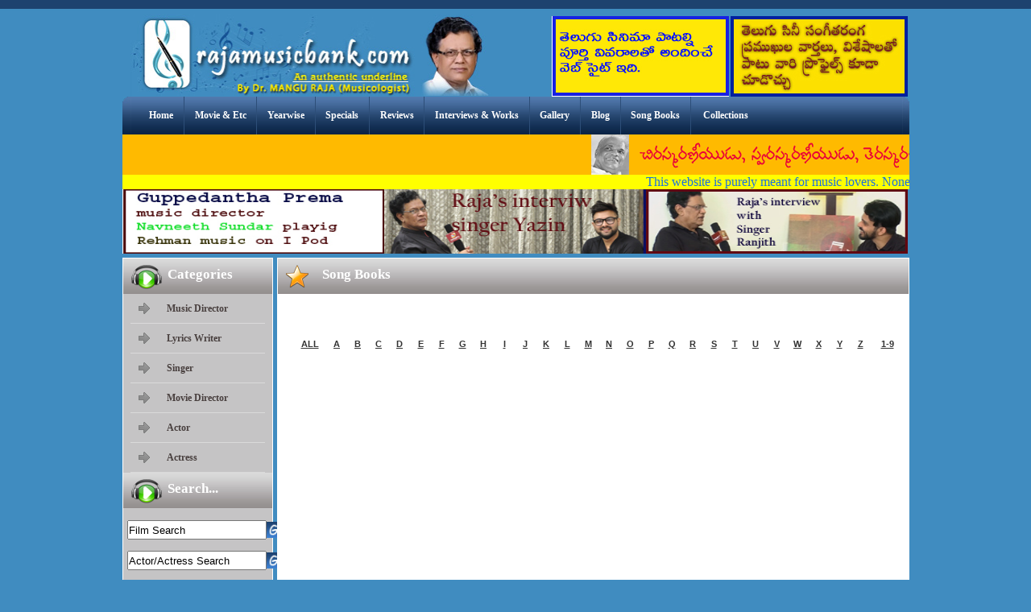

--- FILE ---
content_type: text/html; charset=UTF-8
request_url: https://rajamusicbank.com/songbooks.php?action=list&alpbet=O
body_size: 22053
content:

<!DOCTYPE html PUBLIC "-//W3C//DTD XHTML 1.0 Transitional//EN" "https://www.w3.org/TR/xhtml1/DTD/xhtml1-transitional.dtd">
<html xmlns:fb="https://www.facebook.com/2008/fbml">
<head><meta http-equiv="Content-Type" content="text/html; charset=utf-8">
<meta property="fb:admins" content="100002958844119"/>
<meta property="fb:app_id" content="118968724905745"/>

<meta name="keywords" content="Music Lyrics, Song Lyrics , Lyrics World, Music Site, telugu songs lyrics, website telugu lyrics, telugu films lyrics, telugu movies lyrics, telugu songs lyrics, telugu lyrics online, free telugu lyrics, telugu lyrics review, latest telugu songs lyrics" />
<meta name="description" content="Latest telugu Movie songs lyrics online. Largest and latest Lyrics collection of all new and old songs" />
<title>.: Musicologist Raja | Exclusive Telugu Lyrics Website | Telugu Film Songs Reviews :.</title>
<link href="https://rajamusicbank.com/css/style.css" rel="stylesheet" type="text/css" />
<script type="text/javascript">
function MM_swapImgRestore() { //v3.0
  var i,x,a=document.MM_sr; for(i=0;a&&i<a.length&&(x=a[i])&&x.oSrc;i++) x.src=x.oSrc;
}
function MM_preloadImages() { //v3.0
  var d=document; if(d.images){ if(!d.MM_p) d.MM_p=new Array();
    var i,j=d.MM_p.length,a=MM_preloadImages.arguments; for(i=0; i<a.length; i++)
    if (a[i].indexOf("#")!=0){ d.MM_p[j]=new Image; d.MM_p[j++].src=a[i];}}
}
function MM_findObj(n, d) { //v4.01
  var p,i,x;  if(!d) d=document; if((p=n.indexOf("?"))>0&&parent.frames.length) {
    d=parent.frames[n.substring(p+1)].document; n=n.substring(0,p);}
  if(!(x=d[n])&&d.all) x=d.all[n]; for (i=0;!x&&i<d.forms.length;i++) x=d.forms[i][n];
  for(i=0;!x&&d.layers&&i<d.layers.length;i++) x=MM_findObj(n,d.layers[i].document);
  if(!x && d.getElementById) x=d.getElementById(n); return x;
}
function MM_swapImage() { //v3.0
  var i,j=0,x,a=MM_swapImage.arguments; document.MM_sr=new Array; for(i=0;i<(a.length-2);i+=3)
   if ((x=MM_findObj(a[i]))!=null){document.MM_sr[j++]=x; if(!x.oSrc) x.oSrc=x.src; x.src=a[i+2];}
}
</script>
<script>
  (function(i,s,o,g,r,a,m){i['GoogleAnalyticsObject']=r;i[r]=i[r]||function(){
  (i[r].q=i[r].q||[]).push(arguments)},i[r].l=1*new Date();a=s.createElement(o),
  m=s.getElementsByTagName(o)[0];a.async=1;a.src=g;m.parentNode.insertBefore(a,m)
  })(window,document,'script','//www.google-analytics.com/analytics.js','ga');
  ga('create', 'UA-47332212-3', 'rajamusicbank.com');
  ga('send', 'pageview');
</script>
        <script type="text/javascript" src="https://code.jquery.com/jquery-1.4.2.min.js"></script>
<script type="text/javascript" src="fancybox/jquery.mousewheel-3.0.2.pack.js"></script>
	<script type="text/javascript" src="fancybox/jquery.fancybox-1.3.1.js"></script>
	<link rel="stylesheet" type="text/css" href="fancybox/jquery.fancybox-1.3.1.css" media="screen" />
	<script type="text/javascript">
		$(document).ready(function() {
			$("a[rel=port]").fancybox({
				'transitionIn'		: 'elastic',
				'transitionOut'		: 'elastic',
				'titlePosition' 	: 'inside',
				
			});
		});
	</script>
<script type="text/javascript">
document.oncopy = function(){
    var bodyEl = document.body;
    var selection = window.getSelection();
    selection.selectAllChildren( document.createElement( 'div' ) );
};
</script>

<!--<script>
document.onkeydown = function(e) {
  if(event.keyCode == 123) {
     return false;
  }
  if(e.ctrlKey && e.shiftKey && e.keyCode == 'I'.charCodeAt(0)) {
     return false;
  }
  
   if(e.ctrlKey && e.keyCode == 'A'.charCodeAt(0)) {
     return false;
  }
  
   if(e.ctrlKey && e.keyCode == 'V'.charCodeAt(0)) {
     return false;
  }
   if(e.ctrlKey && e.keyCode == 'C'.charCodeAt(0)) {
     return false;
  }
  if(e.ctrlKey && e.shiftKey && e.keyCode == 'J'.charCodeAt(0)) {
     return false;
  }
  if(e.ctrlKey && e.keyCode == 'U'.charCodeAt(0)) {
     return false;
  }
}
</script>-->

</head>
<body onLoad="MM_preloadImages('https://rajamusicbank.com/images/go_disable.jpg','https://rajamusicbank.com/images/go_enable.jpg')"  oncontextmenu="return false;">
<!-- wrapper starts here -->
<div id="wrapper">
<!-- header starts here -->
<div id="header">
<div id="logo" ><a href="https://rajamusicbank.com/home.php"><img src="https://rajamusicbank.com/images/logo.jpg" width="461" height="101" style="float:left;" /></a></div>
<div style="padding-top:20px;">
       <a href="" target="_blank" style="float:right;"><img src="https://rajamusicbank.com/admin/uploads/adds/Y8zELPramukhulu.jpg" alt="" width="220" height="100" style="margin-right:2px;" /></a>
               <a href="" target="_blank" style="float:right;"><img src="https://rajamusicbank.com/admin/uploads/adds/UQ1Sgvivaralu.jpg" alt="" width="220" height="100" style="margin-right:2px;" /></a>
                </div>
        <div style="clear:both;"></div>
        
</div>
<!-- header ends here -->
<!-- menu starts here -->
<div id="menu">
<div id="menu-left"><img src="https://rajamusicbank.com/images/menu-left.jpg" width="11" height="47" /></div>
<div id="main-menu">
<div class="menu-m">
<ul>
<li><a href="https://rajamusicbank.com/home.php">Home</a></li>
<li><a href="https://rajamusicbank.com/movie_index.php">Movie & Etc</a></li>
<li><a href="https://rajamusicbank.com/Yearwise-Movie-List.html">Yearwise</a></li>
<li><a href="https://rajamusicbank.com/special_songs.php">Specials</a></li>
<li><a href="https://rajamusicbank.com/0/Film_Reviews.html">Reviews</a></li>
<li><a href="https://rajamusicbank.com/about.php">Interviews & Works</a></li>
<li><a href="https://rajamusicbank.com/Gallery.php">Gallery</a></li>
<li><a href="https://musicologistraja.blogspot.com/" target="_blank">Blog</a></li>
<li><a href="https://rajamusicbank.com/songbooks.php">Song Books</a></li>
<li><a href="https://rajamusicbank.com/covers.php" class="spl">Collections</a></li>
<!--<li style="padding-bottom:20px;"><a href="#"><img src="https://rajamusicbank.com/images/facebook.png" style="margin-top:-8px;" /></a></li>-->
</ul>
</div>
</div>
<div id="menu-right"><img src="https://rajamusicbank.com/images/menu-right.jpg" width="9" height="47" /></div>
</div>
<!-- menu ends here -->
<!-- banner starts here -->
 <!-- MAIN CONTENT --> 
    <!-- NAVIGATOR -->
 <!--</div>-->
<!-- banner ends here -->
        <div ><a href="http://rajamusicbank.com/details.php?id=52" target="_blank"><img src="https://rajamusicbank.com/admin/uploads/adds/lvx5f00000.gif" alt="" width="977" height="50" /></a></div>
         <div style="color: #1b71de;"><marquee behavior="scroll" direction="left" bgcolor="#FFFF00">This website is purely meant for music lovers. None of the material is used for commercial purposes. We are just creating an Archive of Telugu lyrics for the next generation. The rights belong to respective owners. If anyone claims the copyright - we will make sure to remove the same.</marquee></div>
                		        <div style="float:left;"><a href="https://youtu.be/j4YrsV658nk" target="_blank"><img src="https://rajamusicbank.com/admin/uploads/adds/6KetnRehmansundar.jpg" alt="" width="325" height="80" /></a></div>
                <div style="float:left;"><a href="https://youtu.be/hMh_JFskehw" target="_blank"><img src="https://rajamusicbank.com/admin/uploads/adds/NyEJtYazin Int.jpg" alt="" width="325" height="80" /></a></div>
                <div style="float:left;"><a href="https://youtu.be/wgiEq0mlOj0?list=PLOXt6QEOy6xP8Gc-8rXB97-_1L98hO8oP" target="_blank"><img src="https://rajamusicbank.com/admin/uploads/adds/I0OfbRanjith int.jpg" alt="" width="325" height="80" /></a></div>
        		<div style="clear:both;"></div>
<!-- container starts here -->
<div id="container">
<div id="left-nav">
<div class="categories">
  <div class="icons"><img src="https://rajamusicbank.com/images/icon.png" width="38" height="30" /></div>
  <div class="heading">Categories</div>
</div>

<div id="navigation">
<ul>
<li><a href="https://rajamusicbank.com/Music-Director_New/0/5.html" title="Music Director">Music Director</a></li>
<li><a href="https://rajamusicbank.com/Lyrics-Writer_New/0/6.html" title="Lyrics Writer">Lyrics Writer</a></li>
<li><a href="https://rajamusicbank.com/Singer_New/0/1.html" title="Singer">Singer</a></li>
<li><a href="https://rajamusicbank.com/Movie-Director_New/0/2.html" title="Movie Director">Movie Director</a></li>
<li><a href="https://rajamusicbank.com/Actor_New/0/3.html" title="Actor">Actor</a></li>
<li><a href="https://rajamusicbank.com/Actress_New/0/4.html" title="Actress">Actress</a></li>
       
</ul>
</div>

<div class="categories">
  <div class="icons"><img src="https://rajamusicbank.com/images/icon.png" width="38" height="30" /></div>
  <div class="heading">Search...</div>
</div>

<div id="navigation" style="background-color:#C5C4C5">
<script type="text/javascript">
function val_check1(){						
if(document.search_movie_form1.s_film.value=="" || document.search_movie_form1.s_film.value=="Film Search"){ alert("Please Enter Film Title"); document.search_movie_form1.s_film.focus(); return false;}
return true;
}
function val_check2(){						
if(document.search_movie_form2.s_actor.value=="" || document.search_movie_form2.s_actor.value=="Actor/Actress Search"){ alert("Please Enter Actor/Actress Name"); document.search_movie_form2.s_actor.focus(); return false;}
return true;
}
</script>
<form action="https://rajamusicbank.com/Search_movie.php" method="post" name="search_movie_form1" onsubmit="return val_check1(this.value);">

<table width="100%" cellpadding="0" cellspacing="0" style="padding-top:10px;">
<tr><td width="81%">
<input type="text" name="s_film" style=" margin-top:5px; margin-left:5px; margin-bottom:5px; height:20px;" onClick="if (this.value=='Film Search'){this.value='';}" onfocus="if (this.value=='Film Search'){this.value='';}" onBlur="if (this.value==''){this.value='Film Search';}" value="Film Search" />
</td><td width="19%">
<!--<input type="submit" name="search_film" value="Go" /> -->
<input type="image" src="https://rajamusicbank.com/images/go_disable.jpg" onMouseOut="MM_swapImgRestore()" onMouseOver="MM_swapImage('search_film_image','','https://rajamusicbank.com/images/go_enable.jpg',1)" alt="search_film" title="search_film" border="0" width="25" id="search_film_image" name="search_film" value="search_film" style=" padding-top:1px;" />
</td></tr></table>
</form>

<form action="https://rajamusicbank.com/Search_Person.php" method="post" name="search_movie_form2" onsubmit="return val_check2(this.value);">
<table width="100%" cellpadding="0" cellspacing="0" style="padding-bottom:0px">
<tr><td width="81%">
<input type="text" name="s_actor" style=" margin-top:9px; margin-left:5px; margin-bottom:5px; height:20px;" onClick="if (this.value=='Actor/Actress Search'){this.value='';}" onfocus="if (this.value=='Actor/Actress Search'){this.value='';}" onBlur="if (this.value==''){this.value='Actor/Actress Search';}" value="Actor/Actress Search" />
</td><td width="19%">
<!--<input type="submit" name="search_actor" value="Go" /> -->
<input type="image" src="https://rajamusicbank.com/images/go_disable.jpg" onMouseOut="MM_swapImgRestore()" onMouseOver="MM_swapImage('search_actor_image','','https://rajamusicbank.com/images/go_enable.jpg',1)" alt="search_actor" title="search_actor" border="0" width="25" id="search_actor_image" name="search_actor" value="search_actor" style=" padding-top:4px;" />
</td></tr></table>
</form>

<form action="https://rajamusicbank.com/Search.php" method="post" name="search_movie_form3" onsubmit="return val_check(this.value);">
<table width="100%" cellpadding="0" cellspacing="0" style="padding-bottom:5px">
<tr><td width="81%">
<input name="search_song" type="text" style=" margin-top:9px; margin-left:5px; margin-bottom:5px; height:20px;" onClick="if (this.value=='Enter Lyrics'){this.value='';}" onfocus="if (this.value=='Enter Lyrics'){this.value='';}" onBlur="if (this.value==''){this.value='Enter Lyrics';}" value="Enter Lyrics" style="width:120px;" />
</td><td width="19%">
<!--<input type="submit" name="search_actor" value="Go" /> -->
<input type="image" src="https://rajamusicbank.com/images/go_disable.jpg" onMouseOut="MM_swapImgRestore()" onMouseOver="MM_swapImage('search_song1','','https://rajamusicbank.com/images/go_enable.jpg',1)" alt="search_song1" title="search_song1" border="0" width="25" id="search_song1" name="search_song1" value="search_song1" style=" padding-top:4px;" />
</td></tr></table>
</form>
</div>

</div>
<div id="right-container" style="min-height:385px;">

<div class="categories">
<div class="icons"><img src="https://rajamusicbank.com/images/icon1.png" width="28" height="29" /></div>
  <div class="heading">Song Books</div>
            </div>

<div id="cms_content" style="padding-top:45px;">
<div>
<div id="songs-list" style="width:30px; margin-left:5px; line-height:20px; padding:3px;" align="center">
<span class="simple_link"><a href="https://rajamusicbank.com/songbooks.php?action=list">ALL</a></span>
</div>
<span style="float:left">
<div id="songs-list" style="width:15px; margin-left:5px; line-height:20px; padding:3px;" align="center">
<span class="simple_link">
	<a href="https://rajamusicbank.com/songbooks.php?action=list&alpbet=A" class="headings">A</a>
     </span>
     </div>
	 <div id="songs-list" style="width:15px; margin-left:5px; line-height:20px; padding:3px;" align="center">
<span class="simple_link">
	<a href="https://rajamusicbank.com/songbooks.php?action=list&alpbet=B" class="headings">B</a>
     </span>
     </div>
	 <div id="songs-list" style="width:15px; margin-left:5px; line-height:20px; padding:3px;" align="center">
<span class="simple_link">
	<a href="https://rajamusicbank.com/songbooks.php?action=list&alpbet=C" class="headings">C</a>
     </span>
     </div>
	 <div id="songs-list" style="width:15px; margin-left:5px; line-height:20px; padding:3px;" align="center">
<span class="simple_link">
	<a href="https://rajamusicbank.com/songbooks.php?action=list&alpbet=D" class="headings">D</a>
     </span>
     </div>
	 <div id="songs-list" style="width:15px; margin-left:5px; line-height:20px; padding:3px;" align="center">
<span class="simple_link">
	<a href="https://rajamusicbank.com/songbooks.php?action=list&alpbet=E" class="headings">E</a>
     </span>
     </div>
	 <div id="songs-list" style="width:15px; margin-left:5px; line-height:20px; padding:3px;" align="center">
<span class="simple_link">
	<a href="https://rajamusicbank.com/songbooks.php?action=list&alpbet=F" class="headings">F</a>
     </span>
     </div>
	 <div id="songs-list" style="width:15px; margin-left:5px; line-height:20px; padding:3px;" align="center">
<span class="simple_link">
	<a href="https://rajamusicbank.com/songbooks.php?action=list&alpbet=G" class="headings">G</a>
     </span>
     </div>
	 <div id="songs-list" style="width:15px; margin-left:5px; line-height:20px; padding:3px;" align="center">
<span class="simple_link">
	<a href="https://rajamusicbank.com/songbooks.php?action=list&alpbet=H" class="headings">H</a>
     </span>
     </div>
	 <div id="songs-list" style="width:15px; margin-left:5px; line-height:20px; padding:3px;" align="center">
<span class="simple_link">
	<a href="https://rajamusicbank.com/songbooks.php?action=list&alpbet=I" class="headings">I</a>
     </span>
     </div>
	 <div id="songs-list" style="width:15px; margin-left:5px; line-height:20px; padding:3px;" align="center">
<span class="simple_link">
	<a href="https://rajamusicbank.com/songbooks.php?action=list&alpbet=J" class="headings">J</a>
     </span>
     </div>
	 <div id="songs-list" style="width:15px; margin-left:5px; line-height:20px; padding:3px;" align="center">
<span class="simple_link">
	<a href="https://rajamusicbank.com/songbooks.php?action=list&alpbet=K" class="headings">K</a>
     </span>
     </div>
	 <div id="songs-list" style="width:15px; margin-left:5px; line-height:20px; padding:3px;" align="center">
<span class="simple_link">
	<a href="https://rajamusicbank.com/songbooks.php?action=list&alpbet=L" class="headings">L</a>
     </span>
     </div>
	 <div id="songs-list" style="width:15px; margin-left:5px; line-height:20px; padding:3px;" align="center">
<span class="simple_link">
	<a href="https://rajamusicbank.com/songbooks.php?action=list&alpbet=M" class="headings">M</a>
     </span>
     </div>
	 <div id="songs-list" style="width:15px; margin-left:5px; line-height:20px; padding:3px;" align="center">
<span class="simple_link">
	<a href="https://rajamusicbank.com/songbooks.php?action=list&alpbet=N" class="headings">N</a>
     </span>
     </div>
	 <div id="songs-list" style="width:15px; margin-left:5px; line-height:20px; padding:3px;" align="center">
<span class="simple_link">
	<a href="https://rajamusicbank.com/songbooks.php?action=list&alpbet=O" class="headings">O</a>
     </span>
     </div>
	 <div id="songs-list" style="width:15px; margin-left:5px; line-height:20px; padding:3px;" align="center">
<span class="simple_link">
	<a href="https://rajamusicbank.com/songbooks.php?action=list&alpbet=P" class="headings">P</a>
     </span>
     </div>
	 <div id="songs-list" style="width:15px; margin-left:5px; line-height:20px; padding:3px;" align="center">
<span class="simple_link">
	<a href="https://rajamusicbank.com/songbooks.php?action=list&alpbet=Q" class="headings">Q</a>
     </span>
     </div>
	 <div id="songs-list" style="width:15px; margin-left:5px; line-height:20px; padding:3px;" align="center">
<span class="simple_link">
	<a href="https://rajamusicbank.com/songbooks.php?action=list&alpbet=R" class="headings">R</a>
     </span>
     </div>
	 <div id="songs-list" style="width:15px; margin-left:5px; line-height:20px; padding:3px;" align="center">
<span class="simple_link">
	<a href="https://rajamusicbank.com/songbooks.php?action=list&alpbet=S" class="headings">S</a>
     </span>
     </div>
	 <div id="songs-list" style="width:15px; margin-left:5px; line-height:20px; padding:3px;" align="center">
<span class="simple_link">
	<a href="https://rajamusicbank.com/songbooks.php?action=list&alpbet=T" class="headings">T</a>
     </span>
     </div>
	 <div id="songs-list" style="width:15px; margin-left:5px; line-height:20px; padding:3px;" align="center">
<span class="simple_link">
	<a href="https://rajamusicbank.com/songbooks.php?action=list&alpbet=U" class="headings">U</a>
     </span>
     </div>
	 <div id="songs-list" style="width:15px; margin-left:5px; line-height:20px; padding:3px;" align="center">
<span class="simple_link">
	<a href="https://rajamusicbank.com/songbooks.php?action=list&alpbet=V" class="headings">V</a>
     </span>
     </div>
	 <div id="songs-list" style="width:15px; margin-left:5px; line-height:20px; padding:3px;" align="center">
<span class="simple_link">
	<a href="https://rajamusicbank.com/songbooks.php?action=list&alpbet=W" class="headings">W</a>
     </span>
     </div>
	 <div id="songs-list" style="width:15px; margin-left:5px; line-height:20px; padding:3px;" align="center">
<span class="simple_link">
	<a href="https://rajamusicbank.com/songbooks.php?action=list&alpbet=X" class="headings">X</a>
     </span>
     </div>
	 <div id="songs-list" style="width:15px; margin-left:5px; line-height:20px; padding:3px;" align="center">
<span class="simple_link">
	<a href="https://rajamusicbank.com/songbooks.php?action=list&alpbet=Y" class="headings">Y</a>
     </span>
     </div>
	 <div id="songs-list" style="width:15px; margin-left:5px; line-height:20px; padding:3px;" align="center">
<span class="simple_link">
	<a href="https://rajamusicbank.com/songbooks.php?action=list&alpbet=Z" class="headings">Z</a>
     </span>
     </div>
	 </span>
<div id="songs-list" style="width:30px; margin-left:5px; line-height:20px; padding:3px;" align="center">
<span class="simple_link"><a href="https://rajamusicbank.com/songbooks.php?action=list&alpbet=1">1-9</a></span>
</div>    
</div>


<div style="width:745px; float:left; min-height:200px;">
</div>                                    
  </div>
<div id="fb-root"></div>
<script>(function(d, s, id) {
  var js, fjs = d.getElementsByTagName(s)[0];
  if (d.getElementById(id)) return;
  js = d.createElement(s); js.id = id;
  js.src = "//connect.facebook.net/en_US/all.js#xfbml=1&appId=118968724905745";
  fjs.parentNode.insertBefore(js, fjs);
}(document, 'script', 'facebook-jssdk'));</script>
<center><div class="fb-comments" data-href="https://rajamusicbank.com/songbooks.php?action=list&alpbet=O" data-num-posts="2" data-width="670"></div></center><div style="clear:both;"></div>
</div>
<div style="clear:both;"></div>
</div>
<div style="clear:both;"></div>
</div>
<!-- container ends here -->

	 <script type="text/javascript">
  jQuery(document).ready(function($){
    $('.lightbox').lightbox();
  });
</script>

</div>
<!-- wrapper ends here -->

        <center><div ><a href="http://facebook.com" target="_blank"><img src="https://rajamusicbank.com/admin/uploads/adds/4oHi3site.jpg" alt="" width="977" height="50" /></a></div></center>
                
        
<div id="footer">

<div id="footer-links" align="center">
<ul>
<li style="color:#9cff00; font-weight:bold; padding-top:8px;">Total Visits: 211079&nbsp;&nbsp;&nbsp;&nbsp;&nbsp;&nbsp;&nbsp;</li>
<li><a href="https://rajamusicbank.com/index.html">Home ::</a></li>
<li><a href="https://rajamusicbank.com/Terms_Conditions.php">Terms & Conditions ::</a></li>
<li><a href="https://rajamusicbank.com/Privacy_Policy.php">Privacy Policy ::</a></li>
<li><a href="https://rajamusicbank.com/contact_us.php">Contact Us </a></li>
<li></li>
<li style="color:#9cff00; font-weight:bold; padding-top:8px;">&nbsp;&nbsp;&nbsp;&nbsp;&nbsp;&nbsp;&nbsp;Total Songs: 2625</li>
</ul>
</div>

<div id="copyrights" style="line-height:40px;"><img src="../images/copy.png" alt="" />&nbsp;&nbsp;&nbsp;<span ><p style="float:left; margin-top:-5px;">Powered By :</p><a href="http://outline.co.in/" target="_blank" class="copyrights" style="text-decoration:none; float:left; padding-left:7px;"><img src="https://www.outlinedesigns.in/images/outline_powerdby.png" alt="Outline Designs" /></a></span></div>

</div>

</body>
</html>
